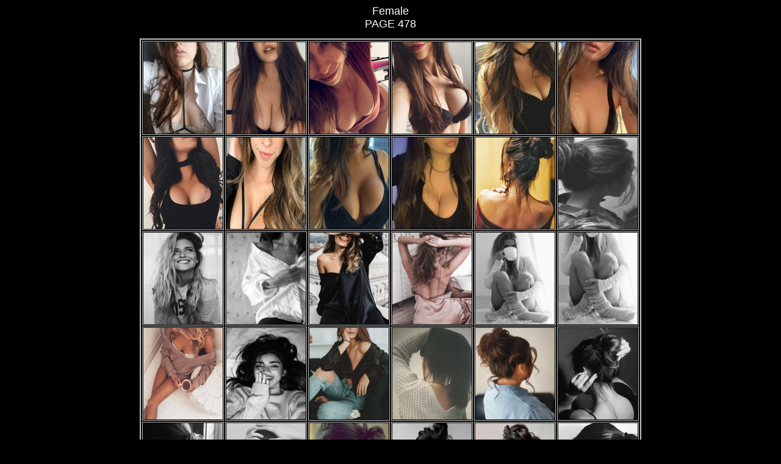

--- FILE ---
content_type: text/html
request_url: https://pebbles99.com/female478.html
body_size: 3893
content:
<head>
<title>--LostnFoundAvatars--</title>
</head>
<BODY bgcolor ="black" text="#FFFFFF" LINK="#FFFFFF" VLINK="#FFFFFF">

<STYLE TYPE="text/css">
<!--
BODY { scrollbar-face-color:     #000000;
scrollbar-shadow-color:    #FFFFFF;
scrollbar-highlight-color:    #FFFFFF;
scrollbar-3dlight-color:     #FFFFFF;
scrollbar-darkshadow-color:     #000000;
scrollbar-track-color:     #000000;
scrollbar-arrow-color:    #FFFFFF;}
A:link { text-decoration : none;
color :   "#FFFFFF";}
A:visited { text-decoration : none;
color :   "#FFFFFF";}
A:hover { text-decoration :underline;
color :   "#FFFFFF";
cursor: arrow;}
-->
</STYLE>

<div align="center">
  <pre><font size="4" face="Arial, Helvetica, sans-serif">Female<br>PAGE 478</pre>
  <table width="1%" height="152" border="2" bordercolor="#C0C0C0">
    <td><img height="150" src="images/pebbs04-16-2023-151.gif" width="130"></td>
 <td><img height="150" src="images/pebbs04-16-2023-152.gif" width="130"></td>
   <td><img height="150" src="images/pebbs04-16-2023-153.gif" width="130"></td>
 <td><img height="150" src="images/pebbs04-16-2023-154.gif" width="130"></td>
<td><img height="150" src="images/pebbs04-16-2023-155.gif" width="130"></td>
 <td><img height="150" src="images/pebbs04-16-2023-156.gif" width="130"></td>  </tr>
 <tr><!-- Row 2 -->
        <td><img height="150" src="images/pebbs04-16-2023-157.gif" width="130"></td>
 <td><img height="150" src="images/pebbs04-16-2023-158.gif" width="130"></td>
   <td><img height="150" src="images/pebbs04-16-2023-159.gif" width="130"></td>
 <td><img height="150" src="images/pebbs04-16-2023-160.gif" width="130"></td>
<td><img height="150" src="images/pebbs04-16-2023-161.gif" width="130"></td>
 <td><img height="150" src="images/pebbs04-16-2023-162.gif" width="130"></td>  </tr>
  <tr><!-- Row 3 -->
     <td><img height="150" src="images/pebbs04-16-2023-163.gif" width="130"></td>
 <td><img height="150" src="images/pebbs04-16-2023-164.gif" width="130"></td>
   <td><img height="150" src="images/pebbs04-16-2023-165.gif" width="130"></td>
 <td><img height="150" src="images/pebbs04-16-2023-166.gif" width="130"></td>
<td><img height="150" src="images/pebbs04-16-2023-167.gif" width="130"></td>
 <td><img height="150" src="images/pebbs04-16-2023-168.gif" width="130"></td>  </tr>
  <tr><!-- Row 4 -->
<td><img height="150" src="images/pebbs04-16-2023-169.gif" width="130"></td>
 <td><img height="150" src="images/pebbs04-16-2023-170.gif" width="130"></td>
   <td><img height="150" src="images/pebbs04-16-2023-171.gif" width="130"></td>
 <td><img height="150" src="images/pebbs04-16-2023-172.gif" width="130"></td>
<td><img height="150" src="images/pebbs04-16-2023-173.gif" width="130"></td>
 <td><img height="150" src="images/pebbs04-16-2023-174.gif" width="130"></td>  </tr>
   <tr><!-- Row 5 -->
     <td><img height="150" src="images/pebbs04-16-2023-175.gif" width="130"></td>
 <td><img height="150" src="images/pebbs04-16-2023-176.gif" width="130"></td>
   <td><img height="150" src="images/pebbs04-16-2023-177.gif" width="130"></td>
 <td><img height="150" src="images/pebbs04-16-2023-178.gif" width="130"></td>
<td><img height="150" src="images/pebbs04-16-2023-179.gif" width="130"></td>
 <td><img height="150" src="images/pebbs04-16-2023-180.gif" width="130"></td>  </tr>
  </table>
<br>
<br>
<center></center>
<br>

<center><form>
<br><center><font size="2" face="Verdana" color="#808000">... ::<a href="https://pebbles99.com/female477.html">BACK</a>:: ...</font></center><br>    
<center><font size="2" face="Verdana" color="#808000">... ::<a href="https://pebbles99.com/female479.html">NEXT</a>:: ...</font></center><br>
<BR>


<pre><p align=center><font size="1" face="Arial, Helvetica, sans-serif">LostnFound Gang

<center></center>
<br>
</pre>
</font></pre>



</body>



  </html>
</font></pre>